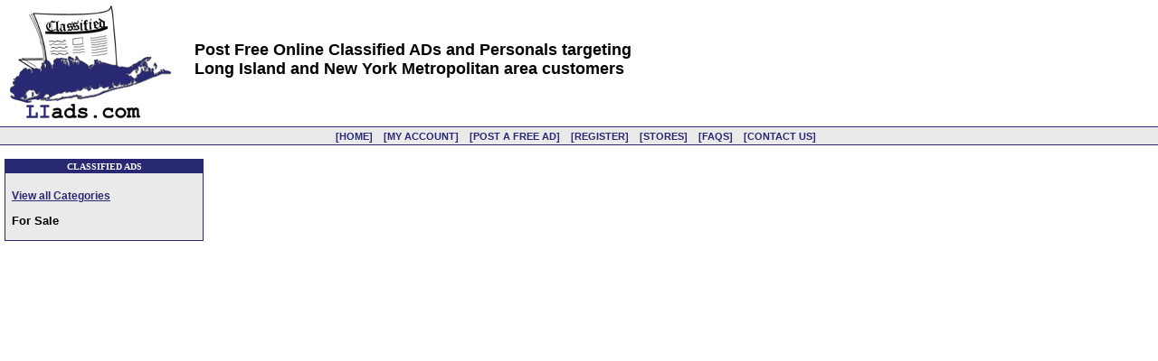

--- FILE ---
content_type: text/html; charset=UTF-8
request_url: http://liads.com/long-island-for-sale-arts-crafts.php
body_size: 1080
content:
<!DOCTYPE html PUBLIC "-//W3C//DTD XHTML 1.0 Transitional//EN" "http://www.w3.org/TR/xhtml1/DTD/xhtml1-transitional.dtd">
<html xmlns="http://www.w3.org/1999/xhtml">
<head>
<meta http-equiv="Content-Type" content="text/html; charset=ISO-8859-1" />
<title>Long Island Arts and Crafts - Classified Advertisements and ADs for Long Island</title>
<meta name="description" content="Long Island Arts and Crafts - Classified Advertisements and ADs for Long Island" />
<meta name="keywords" content="long island, li, classified, advertisements, ads, online, for sale, antiques, arts, crafts, babies, children, books, business, cameras, phones, clothes, fashion, computers, hardware, software, electronics, equipment, tools, event tickets, furniture, health, beauty, home, appliances, jewelry, watches, movies, music, outdoor, garden, sports, toys, games" />
<link href="global.css" rel="stylesheet" type="text/css" />
</head>
<body>
<span class="logoimage"><img src="images/logo.gif" alt="Post Free Long Island Classified ADs and Personals" title="Post Free Long Island Classified ADs and Personals" /></span>
<br /><br /><br /><span class="bigtype">Post Free Online Classified ADs and Personals targeting<br /> Long Island and New York Metropolitan area customers</span>
<div id="topmenu">
<div align="center">
<a href="index.php" class="topmenu">[HOME]</a>&nbsp;&nbsp;
<a href="myaccount.php" class="topmenu">[MY ACCOUNT]</a>&nbsp;&nbsp;
<!-- <a href="long-island-message-board/index.php" class="topmenu">[LONG ISLAND MESSAGE BOARD]</a>&nbsp;&nbsp; -->
<a href="postads.php" class="topmenu">[POST A FREE AD]</a>&nbsp;&nbsp;
<a href="register.php" class="topmenu">[REGISTER]</a>&nbsp;&nbsp;
<a href="stores.php" class="topmenu">[STORES]</a>&nbsp;&nbsp;
<a href="faqs.php" class="topmenu">[FAQS]</a>&nbsp;&nbsp;
<a href="contactus.php" class="topmenu">[CONTACT US]</a>&nbsp;&nbsp;</div>
</div>
<br />
<div id="leftsidebartwo">
<table class="homepage" width="100%">
<tr>
<td class="homepageheading" colspan="2"><div align="center">CLASSIFIED ADS</div></td>
</tr>
<tr>
<td colspan="2">&nbsp;</td>
</tr>
<tr>
<td width="2">&nbsp;</td>
<td>
<a href="index.php" class="normal">View all Categories</a>
<p></p>
<span style="font-weight: bold;">For Sale</span>
<p></p>


--- FILE ---
content_type: text/css
request_url: http://liads.com/global.css
body_size: 8212
content:
body {
		 font-family: Verdana, Arial, Helvetica, sans-serif;
		 font-size: 13px;
		 margin: 0;
		 padding: 0;		 
}

.bigtype {
		 font-family: Arial, Helvetica, sans-serif;
		 font-size: 18px;
		 font-weight: bold;
}

.postadsheading {
		 font-family: Arial, Helvetica, sans-serif;
		 font-size: 13px;
		 font-weight: bold;
		 text-decoration: underline;
}

.logoimage {
float: left;
width: 180px;
height: 130px;
padding-left: 10px;
padding-right: 25px;
padding-top: 5px;
padding-bottom: 5px;
}

.noborderimage {
border: 0;
}

#topmenu {
					 background-color: #EAEAEA;
					 border-top-width: 1px;
					 border-bottom-width: 1px;
					 border-top-style: solid;
					 border-bottom-style: solid;
					 border-top-color: #292973;
					 border-bottom-color: #292973;
					 padding: 2px;
					 clear: both;				 
}




#rightsidepostad {
               margin-left: 10px;
							 margin-right: 5px;
							 
}

/* new layout structures */
#leftsidebar {
float: left;
margin-left: 5px;
width: 150px;
}

#rightside {
margin-right: 5px;
margin-left: 160px;
}

#leftsidebartwo {
             margin-left: 5px;
						 float: left;
						 width: 220px;
}


#rightsidetwo {
               margin-left: 240px;
							 margin-right: 5px;
}


a.topmenu:link { font-family: Arial, Helvetica, sans-serif; font-size: 8pt; color: #292973; text-decoration: none; font-weight: bold;  background-color : transparent; }
a.topmenu:active { font-family: Arial, Helvetica, sans-serif; font-size: 8pt; color: #292973; text-decoration: none; font-weight: bold;  background-color : transparent; }  
a.topmenu:visited { font-family: Arial, Helvetica, sans-serif; font-size: 8pt; color: #292973; text-decoration: none; font-weight: bold; background-color : transparent; }  
a.topmenu:hover { font-family: Arial, Helvetica, sans-serif; font-size: 8pt; color: #FF0000; text-decoration: none; font-weight: bold; background-color : transparent; }


/* HOME PAGE */

							 


table.homepage {
							 background-color: #EAEAEA;
							 border-style: solid;
							 border-width: 1px;
							 border-color: #292973;
							 border-spacing: 0;
}



td.homepageheading {
									 font-size: 10px;
									 font-family: Verdana;
									 font-weight: bold; 
									 color: #FFFFFF; 
									 background-color: #292973;
									 padding-top: 2px;
									 padding-bottom: 2px;
}

td.homepagesmall {
font-size: 10px;
padding-left: 10px;
padding-right: 10px;
padding-bottom: 10px;
}

td.adpage {
font-size: 12px;
padding-left: 10px;
padding-right: 10px;
padding-bottom: 10px;
}


td.adpageseparator {
font-size: 12px;
padding-left: 10px;
padding-right: 10px;
padding-bottom: 10px;
border-bottom-style: dashed;
border-width: thin;
}

td.homepagelarge {
font-size: 12px;
padding-left: 10px;
padding-right: 10px;
padding-bottom: 10px;
}

td.heading {
font-size: 12px;
font-weight: bold;
padding-left: 10px;
}


td.normal {
font-size: 12px;
font-weight: bold;
padding-left: 10px;
padding-bottom: 10px;
}

td.textinput {
font-size: 12px;
font-weight: bold;
padding-left: 10px;
padding-bottom: 10px;
padding-right: 180px;
}

input.button {background-color: #292973; font-weight: bold; font-size: 12px; color: white; padding-bottom: 3px; }

a.normal:link { font-family: Arial, Helvetica, sans-serif; font-size: 12px; color: #292973; text-decoration: underline; font-weight: bold;  background-color : transparent; }
a.normal:active { font-family: Arial, Helvetica, sans-serif; font-size: 12px; color: #292973; text-decoration: underline; font-weight: bold;  background-color : transparent; }  
a.normal:visited { font-family: Arial, Helvetica, sans-serif; font-size: 12px; color: #292973; text-decoration: underline; font-weight: bold; background-color : transparent; }  
a.normal:hover { font-family: Arial, Helvetica, sans-serif; font-size: 12px; color: #FF0000; text-decoration: underline; font-weight: bold; background-color : transparent; }

a.normalbig:link { font-family: Arial, Helvetica, sans-serif; font-size: 13px; color: #292973; text-decoration: underline; font-weight: bold;  background-color : transparent; }
a.normalbig:active { font-family: Arial, Helvetica, sans-serif; font-size: 13px; color: #292973; text-decoration: underline; font-weight: bold;  background-color : transparent; }  
a.normalbig:visited { font-family: Arial, Helvetica, sans-serif; font-size: 13px; color: #292973; text-decoration: underline; font-weight: bold; background-color : transparent; }  
a.normalbig:hover { font-family: Arial, Helvetica, sans-serif; font-size: 13px; color: #FF0000; text-decoration: underline; font-weight: bold; background-color : transparent; }

a.normaltwo:link { line-height: 200%; font-family: Arial, Helvetica, sans-serif; font-size: 12px; color: #292973; text-decoration: underline; font-weight: bold;  background-color : transparent; }
a.normaltwo:active { line-height: 200%; font-family: Arial, Helvetica, sans-serif; font-size: 12px; color: #292973; text-decoration: underline; font-weight: bold;  background-color : transparent; }  
a.normaltwo:visited { line-height: 200%; font-family: Arial, Helvetica, sans-serif; font-size: 12px; color: #292973; text-decoration: underline; font-weight: bold; background-color : transparent; }  
a.normaltwo:hover { line-height: 200%; font-family: Arial, Helvetica, sans-serif; font-size: 12px; color: #FF0000; text-decoration: underline; font-weight: bold; background-color : transparent; }


a.maincategoryheading:link { font-family: Arial, Helvetica, sans-serif; font-size: 13px; color: #292973; text-decoration: none; font-weight: bold;  background-color : transparent; }
a.maincategoryheading:active { font-family: Arial, Helvetica, sans-serif; font-size: 13px; color: #292973; text-decoration: none; font-weight: bold;  background-color : transparent; }  
a.maincategoryheading:visited { font-family: Arial, Helvetica, sans-serif; font-size: 13px; color: #292973; text-decoration: none; font-weight: bold; background-color : transparent; }  
a.maincategoryheading:hover { font-family: Arial, Helvetica, sans-serif; font-size: 13px; color: #FF0000; text-decoration: underline; font-weight: bold; background-color : transparent; }

a.maincategoryheadingsmall:link { line-height: 150%; font-family: Arial, Helvetica, sans-serif; font-size: 13px; color: #292973; text-decoration: none; font-weight: none;  background-color : transparent; }
a.maincategoryheadingsmall:active { line-height: 150%; font-family: Arial, Helvetica, sans-serif; font-size: 13px; color: #292973; text-decoration: none; font-weight: none;  background-color : transparent; }  
a.maincategoryheadingsmall:visited { line-height: 150%; font-family: Arial, Helvetica, sans-serif; font-size: 13px; color: #292973; text-decoration: none; font-weight: none; background-color : transparent; }  
a.maincategoryheadingsmall:hover { line-height: 150%; font-family: Arial, Helvetica, sans-serif; font-size: 13px; color: #FF0000; text-decoration: underline; font-weight: none; background-color : transparent; }

a.maincategoryheadingsmallred:link { font-family: Arial, Helvetica, sans-serif; font-size: 11px; color: #FF0000; text-decoration: none; font-weight: none;  background-color : transparent; }
a.maincategoryheadingsmallred:active { font-family: Arial, Helvetica, sans-serif; font-size: 11px; color: #FF0000; text-decoration: none; font-weight: none;  background-color : transparent; }  
a.maincategoryheadingsmallred:visited { font-family: Arial, Helvetica, sans-serif; font-size: 11px; color: #FF0000; text-decoration: none; font-weight: none; background-color : transparent; }  
a.maincategoryheadingsmallred:hover { font-family: Arial, Helvetica, sans-serif; font-size: 11px; color: #FF0000; text-decoration: underline; font-weight: none; background-color : transparent; }


#copyright {
clear: both;
}

img.thumbimage {
float: left;
border: 1px solid #000000;
margin-right: 5px;
}

img.smallimage {
border: 1px solid #000000;
}

img.regularimage {
border: 1px solid #000000;
bottom-margin: 5px;
}